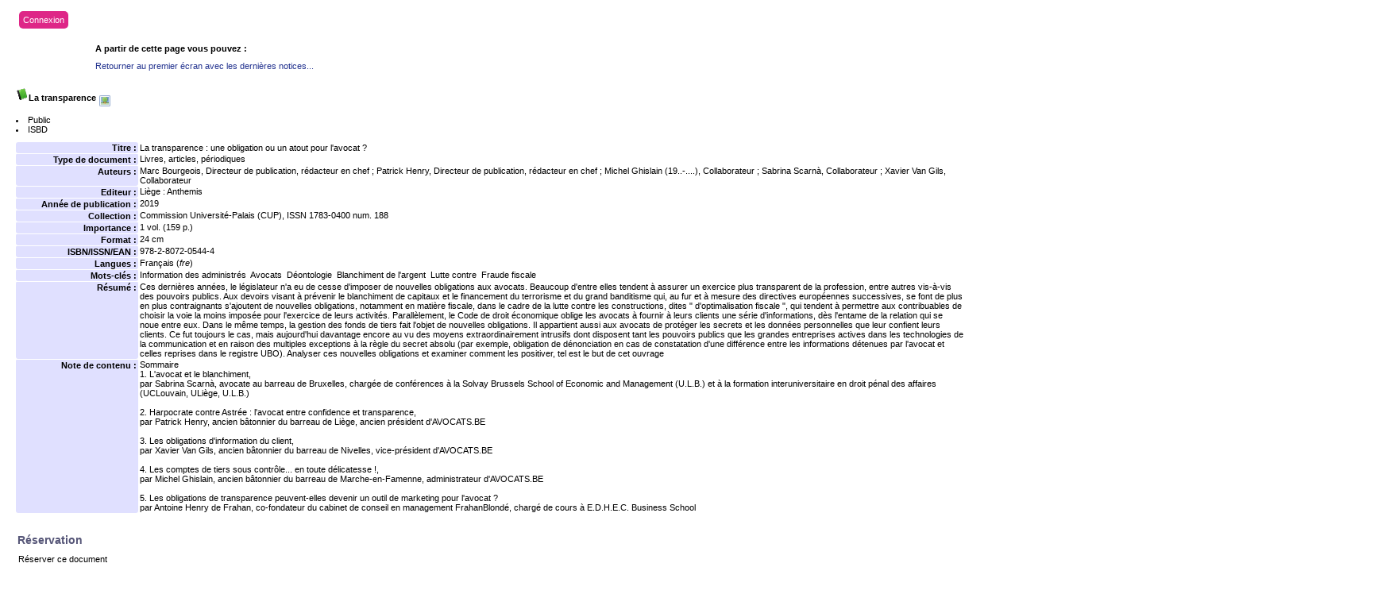

--- FILE ---
content_type: text/html; charset=iso-8859-1
request_url: https://biblio.helmo.be/opac_css/index.php?lvl=notice_display&id=45791
body_size: 26305
content:
<script type="text/javascript" src="https://cdn.helmo.be/libs/helmo-redimensionner-iframe/1.3/enfant.min.js"></script>
<!DOCTYPE html PUBLIC "-//W3C//DTD XHTML 1.1//EN"
    "http://www.w3.org/TR/xhtml11/DTD/xhtml11.dtd">
<html xmlns="http://www.w3.org/1999/xhtml" xml:lang="fr" charset='iso-8859-1'>
<head>
	<meta http-equiv="content-type" content="text/html; charset=iso-8859-1" />
	<meta name="author" content="PMB Group" />

	<meta name="keywords" content="OPAC, web, library, opensource, catalog, catalogue, bibliothèque, médiathèque, pmb, phpmybibli" />
	<meta name="description" content="Catalogue en ligne ." />

	<meta name="robots" content="all" />
	<!--IE et son enfer de compatibilité-->
	<meta http-equiv='X-UA-Compatible' content='IE=Edge'>
	<meta name="viewport" content="width=device-width, initial-scale=1, maximum-scale=1">
			
	<title>Catalogue en ligne </title>
	
	
	<link rel='stylesheet' type='text/css' href='./styles/common/common.css?1412082308' />
	<link rel='stylesheet' type='text/css' href='./styles/common/fontawesome.css?1412928336' />
	<link rel='stylesheet' type='text/css' href='./styles/helmolight/colonnes.css?1461230694' />
	<link rel='stylesheet' type='text/css' href='./styles/helmolight/gallerie_photos.css?1461230694' />
	<link rel='stylesheet' type='text/css' href='./styles/helmolight/tags.css?1461230694' />
	<link rel='stylesheet' type='text/css' href='./styles/helmolight/visionneuse.css?1461230694' />
	<link rel='stylesheet' type='text/css' href='./styles/helmolight/liste_bulletins.css?1461230694' />
	<link rel='stylesheet' type='text/css' href='./styles/helmolight/ext_search.css?1461230694' />
	<link rel='stylesheet' type='text/css' href='./styles/helmolight/print.css?1461230694' />
	<link rel='stylesheet' type='text/css' href='./styles/helmolight/helmolight.css?1744374344' />
	<!-- css_authentication -->	<link rel='SHORTCUT ICON' href='images/site/favicon.ico'>
	<script type="text/javascript" src="includes/javascript/drag_n_drop.js"></script>
	<script type="text/javascript" src="includes/javascript/handle_drop.js"></script>
	<script type="text/javascript" src="includes/javascript/popup.js"></script>
	<script type='text/javascript'>
	  	if (!document.getElementsByClassName){ // pour ie
			document.getElementsByClassName = 
			function(nom_class){
				var items=new Array();
				var count=0;
				for (var i=0; i<document.getElementsByTagName('*').length; i++) {  
					if (document.getElementsByTagName('*').item(i).className == nom_class) {
						items[count++] = document.getElementsByTagName('*').item(i); 
				    }
				 }
				return items;
			 }
		}
		// Fonction a utilisier pour l'encodage des URLs en javascript
		function encode_URL(data){
			var docCharSet = document.characterSet ? document.characterSet : document.charset;
			if(docCharSet == "UTF-8"){
				return encodeURIComponent(data);
			}else{
				return escape(data);
			}
		}
	</script>
<script type='text/javascript'>var opac_show_social_network =0;</script>
	<script type='text/javascript' src='./includes/javascript/http_request.js'></script>
	
	
	
</head>

<body onload="window.defaultStatus='PMB : Accès public';"  id="pmbopac">
<script type='text/javascript'>
	function findNoticeElement(id){
		var ul=null;
		//cas des notices classiques
		var domNotice = document.getElementById('el'+id+'Child');
		//notice_display
		if(!domNotice) domNotice = document.getElementById('notice');
		if(domNotice){
			var uls = domNotice.getElementsByTagName('ul');
			for (var i=0 ; i<uls.length ; i++){
				if(uls[i].getAttribute('id') == 'onglets_isbd_public'+id){
					var ul = uls[i];
					break;
				}
			}
		} else{
			var li = document.getElementById('onglet_isbd'+id);
			if(!li) var li = document.getElementById('onglet_public'+id);
			if(li) var ul = li.parentNode;
		}
		return ul;
	}
	function show_what(quoi, id) {
		switch(quoi){
			case 'EXPL_LOC' :
				document.getElementById('div_expl_loc' + id).style.display = 'block';
				document.getElementById('div_expl' + id).style.display = 'none';		
				document.getElementById('onglet_expl' + id).className = 'isbd_public_inactive';		
				document.getElementById('onglet_expl_loc' + id).className = 'isbd_public_active';
				break;
			case 'EXPL' :
				document.getElementById('div_expl_loc' + id).style.display = 'none';
				document.getElementById('div_expl' + id).style.display = 'block';
				document.getElementById('onglet_expl' + id).className = 'isbd_public_active';
				document.getElementById('onglet_expl_loc' + id).className = 'isbd_public_inactive';
				break;
			default :
				quoi= quoi.toLowerCase();
				var ul = findNoticeElement(id);
				if (ul) {
					var items  = ul.getElementsByTagName('li');
					for (var i=0 ; i<items.length ; i++){
						if(items[i].getAttribute('id') == 'onglet_'+quoi+id){
							items[i].className = 'isbd_public_active';
							document.getElementById('div_'+quoi+id).style.display = 'block';
						}else{
							if(items[i].className != 'onglet_tags' && items[i].className != 'onglet_basket'){
								items[i].className = 'isbd_public_inactive';	
								document.getElementById(items[i].getAttribute('id').replace('onglet','div')).style.display = 'none';
							}
						}
					}			
				}
				break;
		}
	}
</script>
	<script type='text/javascript' src='./includes/javascript/tablist_ajax.js'></script>
<script type='text/javascript' src='./includes/javascript/tablist.js'></script>
	<div id='att' style='z-Index:1000'></div>
	<div id="container"><div id="main"><div id='main_header'><!-- jQuery library (served from Google) -->
<script src="https://ajax.googleapis.com/ajax/libs/jquery/1.11.3/jquery.min.js"></script>
<!-- bxSlider Javascript file -->
<script src="/opac_css/styles/helmo2/bxslider/jquery.bxslider.min.js"></script>
<script src="/opac_css/styles/helmo2/helmo.js"></script>
<!-- bxSlider CSS file -->
<link href="/opac_css/styles/helmo2/bxslider/jquery.bxslider.css" rel="stylesheet" />

<script type='text/javascript'>
$(document).ready(function(){
    $('.bxslider').bxSlider({
auto: true,
speed: 1000,
pause: 4000,        
pager: false,
infiniteLoop: true,
        randomStart: true
    });
});
</script>
<div id="helmo-logo-bar">
<a href="index.php" title="Page d'accueil HELMo"><img src="/opac_css/styles/helmo2/images/logo_helmo.jpg" /></a>
</div>

<div id="helmo-main-title"><h1>Les bibliothèques HELMo</h1> </div>
<span id="helmo-connexion"><i class="fa fa-user fa-fw"></i>&nbsp; <a href="empr_login.php">Connexion</a></span>
<nav id="helmo-main-nav"> 
	<ul>
		<li><a href="#">Menu1</a>
		</li>
                 <li><a href="#">Menu2</a>
		</li>
	</ul>
</nav>


<ul class="bxslider">
<li style="background-image: url('/opac_css/styles/helmo2/images/guillemins.jpg');">
<div class="slider-container">
<div class="slide-image">
<div class="slide-image-big">
<img src="/opac_css/styles/helmo2/images/guillemins_front.png" style="max-height:240px;max-width:240px;">
</div>

<div class="slide-image-small">
<img src="/opac_css/styles/helmo2/images/guillemins_back.png" style="max-height:164px;max-width:164px"> 
</div>
</div>
<div class="slide-text">
<div class="line"></div>
<h2>HELMo Campus Guillemins</h2>
<div class="line">
 <p class="slide-descr"></p>
                                                
 </div>
</div>
</div>
</li>
<li style="background-image: url('/opac_css/styles/helmo2/images/CFEL.jpg');">
<div class="slider-container">
<div class="slide-image">
<div class="slide-image-big">
<img src="/opac_css/styles/helmo2/images/CFEL_front.png" style="max-height:240px;max-width:240px;">
</div>

<div class="slide-image-small">
<img src="/opac_css/styles/helmo2/images/CFEL_back.png" style="max-height:164px;max-width:164px"> 
</div>
</div>
<div class="slide-text">
<div class="line"></div>
<h2>HELMo CFEL</h2>
<div class="line">
 <p class="slide-descr"></p>
                                                
 </div>
</div>
</div>
</li>
</ul></div><div id="main_hors_footer">
						
<script type='text/javascript' src='./includes/javascript/auth_popup.js'></script>	
<div id="intro_message"><div class=\"p1\"><div id="helmo-connexion-light"><i class="fa fa-user fa-fw"></i><ul><li><a href="empr_login.php?opac_css=helmolight">Connexion</a></li></ul></div></div><div class="p2"></div></div><div id='navigator'>
<strong>A partir de cette page vous pouvez :</strong>
<table width='100%'><tr><td class='navig_actions_first_screen' ><a href="./index.php?lvl=index" class='navig_lastnotices'><span>Retourner au premier écran avec les dernières notices...</span></a></td>
</tr></table></div><!-- fermeture de #navigator -->
<div id='resume_panier' class='empty'></div>
<div id='notice'><span>
<br />
			<script type='text/javascript'>
				if(param_social_network){
					creeAddthis('el45791');
				}else{
					waitingAddthisLoaded('el45791');
				}
			</script>
			<div id='el45791Parent' class='parent'><img src="https://biblio.helmo.be/opac_css/images/icon_a_16x16.gif" alt='Document: Livres, articles, p&eacute;riodiques' title='Document: Livres, articles, p&eacute;riodiques'/><span class="notice-heada" draggable="yes" dragtype="notice" id="drag_noti_45791"><span class="statutnot1" ></span><span  notice='45791'  class='header_title'>La transparence</span><span class='Z3988' title='ctx_ver=Z39.88-2004&amp;rft_val_fmt=info%3Aofi%2Ffmt%3Akev%3Amtx%3Abook&amp;rft.genre=book&amp;rft.btitle=La%20transparence&amp;rft.title=La%20transparence&amp;rft.isbn=978-2-8072-0544-4&amp;rft.tpages=1%20vol.%20%28159%20p.%29&amp;rft.date=2019&rft_id=https%3A%2F%2Fbiblio.helmo.be%2Fopac_css%2Findex.php%3Flvl%3Dnotice_display%26id%3D45791&amp;rft.pub=Anthemis&amp;rft.place=Li%C3%A8ge&amp;rft.aulast=Bourgeois&amp;rft.aufirst=Marc&amp;rft.aulast=Henry&amp;rft.aufirst=Patrick&amp;rft.aulast=Ghislain&amp;rft.aufirst=Michel&amp;rft.aulast=Scarn%C3%A0&amp;rft.aufirst=Sabrina&amp;rft.aulast=Van%20Gils&amp;rft.aufirst=Xavier'></span></span>&nbsp;<span><a href="https://biblio.helmo.be/opac_css/doc_num.php?explnum_id=10410" target="__LINK__"><img src="https://biblio.helmo.be/opac_css/images/globe_orange.png" border="0" align="middle" hspace="3" alt="table des mati&egrave;res" title="table des mati&egrave;res"></a></span><table width='100%'><tr><td valign='top'>
		<ul id='onglets_isbd_public45791' class='onglets_isbd_public'>
	  			<li id='onglet_public45791' class='isbd_public_active'><a href='#' title="Public" onclick="show_what('PUBLIC', '45791'); return false;">Public</a></li>
				<li id='onglet_isbd45791' class='isbd_public_inactive'><a href='#' title="ISBD" onclick="show_what('ISBD', '45791'); return false;">ISBD</a></li>
				
		    	
			</ul>
			<div class='row'></div>
			<div id='div_public45791' style='display:block;'><table><tr><td align='right' class='bg-grey'><span class='etiq_champ'>Titre :</span></td><td><span class='public_title'>La transparence&nbsp;: une obligation ou un atout pour l'avocat ?</span></td></tr><tr><td align='right' class='bg-grey'><span class='etiq_champ'>Type de document&nbsp;: </span></td><td>Livres, articles, périodiques</td></tr><tr><td align='right' class='bg-grey'><span class='etiq_champ'>Auteurs : </span></td><td><a href='./index.php?lvl=author_see&id=667' >Marc Bourgeois</a>, Directeur de publication, rédacteur en chef ; <a href='./index.php?lvl=author_see&id=294' >Patrick Henry</a>, Directeur de publication, rédacteur en chef ; <a href='./index.php?lvl=author_see&id=29744' >Michel Ghislain (19..-....)</a>, Collaborateur ; <a href='./index.php?lvl=author_see&id=29745' >Sabrina Scarnà</a>, Collaborateur ; <a href='./index.php?lvl=author_see&id=29746' >Xavier Van Gils</a>, Collaborateur</td></tr><tr><td align='right' class='bg-grey'><span class='etiq_champ'>Editeur :</span></td><td><a href='./index.php?lvl=publisher_see&id=65' >Liège : Anthemis</a></td></tr><tr><td align='right' class='bg-grey'><span class='etiq_champ'>Année de publication&nbsp;: </span></td><td>2019</td></tr><tr><td align='right' class='bg-grey'><span class='etiq_champ'>Collection : </span></td><td><a href='./index.php?lvl=coll_see&id=3673' >Commission Université-Palais (CUP), ISSN 1783-0400</a> num. 188 </td></tr><tr><td align='right' class='bg-grey'><span class='etiq_champ'>Importance : </span></td><td>1 vol. (159 p.)</td></tr><tr><td align='right' class='bg-grey'><span class='etiq_champ'>Format : </span></td><td>24 cm</td></tr><tr><td align='right' class='bg-grey'><span class='etiq_champ'>ISBN/ISSN/EAN&nbsp;: </span></td><td>978-2-8072-0544-4</td></tr><tr><td align='right' class='bg-grey'><span class='etiq_champ'>Langues :</span></td><td>Français (<i>fre</i>)</td></tr><tr><td align='right' class='bg-grey'><span class='etiq_champ'>Mots-clés&nbsp;: </span></td><td><a href='./index.php?lvl=search_result&mode=keyword&auto_submit=1&user_query=Information+des+administr%E9s' >Information des administrés</a>&nbsp; <a href='./index.php?lvl=search_result&mode=keyword&auto_submit=1&user_query=Avocats' >Avocats</a>&nbsp; <a href='./index.php?lvl=search_result&mode=keyword&auto_submit=1&user_query=D%E9ontologie' >Déontologie</a>&nbsp; <a href='./index.php?lvl=search_result&mode=keyword&auto_submit=1&user_query=Blanchiment+de+l%27argent' >Blanchiment de l'argent</a>&nbsp; <a href='./index.php?lvl=search_result&mode=keyword&auto_submit=1&user_query=Lutte+contre' >Lutte contre</a>&nbsp; <a href='./index.php?lvl=search_result&mode=keyword&auto_submit=1&user_query=Fraude+fiscale' >Fraude fiscale</a></td></tr><tr><td align='right' class='bg-grey'><span class='etiq_champ'>Résumé : </span></td><td class='td_resume'>Ces dernières années, le législateur n'a eu de cesse d'imposer de nouvelles obligations aux avocats. Beaucoup d'entre elles tendent à assurer un exercice plus transparent de la profession, entre autres vis-à-vis des pouvoirs publics. Aux devoirs visant à prévenir le blanchiment de capitaux et le financement du terrorisme et du grand banditisme qui, au fur et à mesure des directives européennes successives, se font de plus en plus contraignants s'ajoutent de nouvelles obligations, notamment en matière fiscale, dans le cadre de la lutte contre les constructions, dites " d'optimalisation fiscale ", qui tendent à permettre aux contribuables de choisir la voie la moins imposée pour l'exercice de leurs activités. Parallèlement, le Code de droit économique oblige les avocats à fournir à leurs clients une série d'informations, dès l'entame de la relation qui se noue entre eux. Dans le même temps, la gestion des fonds de tiers fait l'objet de nouvelles obligations. Il appartient aussi aux avocats de protéger les secrets et les données personnelles que leur confient leurs clients. Ce fut toujours le cas, mais aujourd'hui davantage encore au vu des moyens extraordinairement intrusifs dont disposent tant les pouvoirs publics que les grandes entreprises actives dans les technologies de la communication et en raison des multiples exceptions à la règle du secret absolu (par exemple, obligation de dénonciation en cas de constatation d'une différence entre les informations détenues par l'avocat et celles reprises dans le registre UBO). Analyser ces nouvelles obligations et examiner comment les positiver, tel est le but de cet ouvrage</td></tr><tr><td align='right' class='bg-grey'><span class='etiq_champ'>Note de contenu&nbsp;: </span></td><td>Sommaire<br />
1. L&#039;avocat et le blanchiment,<br />
par Sabrina Scarn&agrave;, avocate au barreau de Bruxelles, charg&eacute;e de conf&eacute;rences &agrave; la Solvay Brussels School of Economic and Management (U.L.B.) et &agrave; la formation interuniversitaire en droit p&eacute;nal des affaires (UCLouvain, ULi&egrave;ge, U.L.B.) 	<br />
<br />
2. Harpocrate contre Astr&eacute;e : l&#039;avocat entre confidence et transparence,<br />
par Patrick Henry, ancien b&acirc;tonnier du barreau de Li&egrave;ge, ancien pr&eacute;sident d&#039;AVOCATS.BE 	<br />
<br />
3. Les obligations d&#039;information du client,<br />
par Xavier Van Gils, ancien b&acirc;tonnier du barreau de Nivelles, vice-pr&eacute;sident d&#039;AVOCATS.BE 	<br />
<br />
4. Les comptes de tiers sous contr&ocirc;le... en toute d&eacute;licatesse !,<br />
par Michel Ghislain, ancien b&acirc;tonnier du barreau de Marche-en-Famenne, administrateur d&#039;AVOCATS.BE 	<br />
<br />
5. Les obligations de transparence peuvent-elles devenir un outil de marketing pour l&#039;avocat ?<br />
par Antoine Henry de Frahan, co-fondateur du cabinet de conseil en management FrahanBlond&eacute;, charg&eacute; de cours &agrave; E.D.H.E.C. Business School</td></tr></table>
</div>
	  		<div id='div_isbd45791' style='display:none;'>La transparence&nbsp;: une obligation ou un atout pour l'avocat ? [Livres, articles, périodiques] / <a href='./index.php?lvl=author_see&id=667' >Marc Bourgeois</a>, Directeur de publication, rédacteur en chef ; <a href='./index.php?lvl=author_see&id=294' >Patrick Henry</a>, Directeur de publication, rédacteur en chef ; <a href='./index.php?lvl=author_see&id=29744' >Michel Ghislain (19..-....)</a>, Collaborateur ; <a href='./index.php?lvl=author_see&id=29745' >Sabrina Scarnà</a>, Collaborateur ; <a href='./index.php?lvl=author_see&id=29746' >Xavier Van Gils</a>, Collaborateur&nbsp;.&nbsp;-&nbsp;<a href='./index.php?lvl=publisher_see&id=65' >Liège&nbsp;: Anthemis</a>, 2019&nbsp;.&nbsp;-&nbsp;1 vol. (159 p.)&nbsp;; 24 cm.&nbsp;-&nbsp;(<a href='./index.php?lvl=coll_see&id=3673' >Commission Université-Palais (CUP), ISSN 1783-0400</a>; 188) .<br /><b>ISBN</b>&nbsp;: 978-2-8072-0544-4<br /><span class='etiq_champ'>Langues</span>&nbsp;: Français (<i>fre</i>)<table><tr><td align='right' class='bg-grey'><span class='etiq_champ'>Mots-clés&nbsp;: </span></td><td><a href='./index.php?lvl=search_result&mode=keyword&auto_submit=1&user_query=Information+des+administr%E9s' >Information des administrés</a>&nbsp; <a href='./index.php?lvl=search_result&mode=keyword&auto_submit=1&user_query=Avocats' >Avocats</a>&nbsp; <a href='./index.php?lvl=search_result&mode=keyword&auto_submit=1&user_query=D%E9ontologie' >Déontologie</a>&nbsp; <a href='./index.php?lvl=search_result&mode=keyword&auto_submit=1&user_query=Blanchiment+de+l%27argent' >Blanchiment de l'argent</a>&nbsp; <a href='./index.php?lvl=search_result&mode=keyword&auto_submit=1&user_query=Lutte+contre' >Lutte contre</a>&nbsp; <a href='./index.php?lvl=search_result&mode=keyword&auto_submit=1&user_query=Fraude+fiscale' >Fraude fiscale</a></td></tr><tr><td align='right' class='bg-grey'><span class='etiq_champ'>Résumé : </span></td><td class='td_resume'>Ces dernières années, le législateur n'a eu de cesse d'imposer de nouvelles obligations aux avocats. Beaucoup d'entre elles tendent à assurer un exercice plus transparent de la profession, entre autres vis-à-vis des pouvoirs publics. Aux devoirs visant à prévenir le blanchiment de capitaux et le financement du terrorisme et du grand banditisme qui, au fur et à mesure des directives européennes successives, se font de plus en plus contraignants s'ajoutent de nouvelles obligations, notamment en matière fiscale, dans le cadre de la lutte contre les constructions, dites " d'optimalisation fiscale ", qui tendent à permettre aux contribuables de choisir la voie la moins imposée pour l'exercice de leurs activités. Parallèlement, le Code de droit économique oblige les avocats à fournir à leurs clients une série d'informations, dès l'entame de la relation qui se noue entre eux. Dans le même temps, la gestion des fonds de tiers fait l'objet de nouvelles obligations. Il appartient aussi aux avocats de protéger les secrets et les données personnelles que leur confient leurs clients. Ce fut toujours le cas, mais aujourd'hui davantage encore au vu des moyens extraordinairement intrusifs dont disposent tant les pouvoirs publics que les grandes entreprises actives dans les technologies de la communication et en raison des multiples exceptions à la règle du secret absolu (par exemple, obligation de dénonciation en cas de constatation d'une différence entre les informations détenues par l'avocat et celles reprises dans le registre UBO). Analyser ces nouvelles obligations et examiner comment les positiver, tel est le but de cet ouvrage</td></tr><tr><td align='right' class='bg-grey'><span class='etiq_champ'>Note de contenu&nbsp;: </span></td><td>Sommaire<br />
1. L&#039;avocat et le blanchiment,<br />
par Sabrina Scarn&agrave;, avocate au barreau de Bruxelles, charg&eacute;e de conf&eacute;rences &agrave; la Solvay Brussels School of Economic and Management (U.L.B.) et &agrave; la formation interuniversitaire en droit p&eacute;nal des affaires (UCLouvain, ULi&egrave;ge, U.L.B.) 	<br />
<br />
2. Harpocrate contre Astr&eacute;e : l&#039;avocat entre confidence et transparence,<br />
par Patrick Henry, ancien b&acirc;tonnier du barreau de Li&egrave;ge, ancien pr&eacute;sident d&#039;AVOCATS.BE 	<br />
<br />
3. Les obligations d&#039;information du client,<br />
par Xavier Van Gils, ancien b&acirc;tonnier du barreau de Nivelles, vice-pr&eacute;sident d&#039;AVOCATS.BE 	<br />
<br />
4. Les comptes de tiers sous contr&ocirc;le... en toute d&eacute;licatesse !,<br />
par Michel Ghislain, ancien b&acirc;tonnier du barreau de Marche-en-Famenne, administrateur d&#039;AVOCATS.BE 	<br />
<br />
5. Les obligations de transparence peuvent-elles devenir un outil de marketing pour l&#039;avocat ?<br />
par Antoine Henry de Frahan, co-fondateur du cabinet de conseil en management FrahanBlond&eacute;, charg&eacute; de cours &agrave; E.D.H.E.C. Business School</td></tr></table></div></td><td valign='top' align='right'><img class='vignetteimg' src='https://www.jurisquare.be/documents/book/978-2-8072-0544-4/cover_medium.jpg' title="" align='right' hspace='4' vspace='2' /></td></tr></table>
					<h3>Réservation</h3><a href='#' onClick="if(confirm('Voulez-vous vraiment réserver ce document ?')){w=window.open('./do_resa.php?lvl=resa&id_notice=45791&id_bulletin=0&oresa=popup','doresa','scrollbars=yes,width=500,height=600,menubar=0,resizable=yes'); w.focus(); return false;}else return false;" id="bt_resa">Réserver ce document</a><br />
<h3><span id='titre_exemplaires'>Exemplaires</span></h3>
<table cellpadding='2' class='exemplaires' width='100%'>
<tr><th class='expl_header_expl_cote'>Rang&eacute; sous l&#039;&eacute;tiquette </th><th class='expl_header_tdoc_libelle'>Support</th><th class='expl_header_location_libelle'>Localisation</th><th class='expl_header_section_libelle'>Section</th><th>Disponibilité</th><th class='expl_header_expl_cb'>Code-barres</th><tr><td class='expl_cote'>346 CUP BOU</td><td class='tdoc_libelle'>Livres</td><td class='location_libelle'>Biblioth&egrave;que HELMo Campus Guillemins</td><td class='section_libelle'>Libre-Acc&egrave;s</td><td class='expl_situation'><strong>Disponible</strong> </td><td class='expl_cb'>CG5566</td></tr>
</table><a name='docnum'><h3><span id='titre_explnum'>Documents numériques</span></h3></a><table class='docnum'><tr><td class='docnum' width='33%'><center><a href='https://biblio.helmo.be/opac_css/doc_num.php?explnum_id=10410' alt='table des mati&egrave;res - application/pdf' title='table des mati&egrave;res - application/pdf' target='_blank'><img src='https://biblio.helmo.be/opac_css/vig_num.php?explnum_id=10410' alt='table des mati&egrave;res - application/pdf' title='table des mati&egrave;res - application/pdf' border='0'></a><br />table des mati&egrave;res<div class='explnum_type'>Adobe Acrobat PDF</div></center></td><td class='docnum' width='33%'>&nbsp;</td><td class='docnum' width='33%'>&nbsp;</td></tr></table></div>
</span></div>
	
		</div><!-- fin DIV main_hors_footer --><div id="footer">

<span id="footer_rss">
	
</span>
<span id="footer_link_sup">
		HELMo - Haute Ecole Libre Mosane | 2013 | Tous droits réservés | <a href="/CMS/Conditions-generales.aspx">Conditions générales</a> &nbsp;
</span>

<span id="footer_link_website">
	<a class="footer_biblio_name" href="www.helmo.be" title=""></a> &nbsp;
</span>	

<span id="footer_link_pmb">
 &nbsp;
		<a class="lien_pmb_footer" href="http://www.sigb.net" title="...une solution libre pour la médiathèque..." target='_blank'>pmb</a> 	
</span>		
		
</div> 

		</div><!-- /div id=main -->

		<div id="intro">
<div id="intro_bibli">
			<h3></h3>
			<div class="p1"></div>
			<div class="p2"><!--<ul id="menuDeroulant">

<li><a href="./index.php">Accueil</a></li>
<li><a href="./index.php?lvl=infopages&amp;pagesid=4">Calendrier</a></li>
<li><a href="./index.php?lvl=infopages&amp;pagesid=1">Actualités BnF</a>
<ul class="sousMenu">
<li><a href="./index.php?lvl=infopages&amp;pagesid=3">Aide en ligne</a></li>
<li><a href="./index.php?lvl=infopages&amp;pagesid=2">Version 4.0 !</a></li>
</ul>
</li>

<li><a href="./index.php?lvl=infopages&amp;pagesid=6">Nous trouver</a></li>

</ul>--></div>
			</div>
		</div><!-- /div id=intro -->		
		<div id="bandeau"><div id="accueil">

<h3><span onclick='document.location="./index.php?"' style='cursor: pointer;'>Accueil</span></h3>
<p class="centered"><a href='./index.php?'><img src='images/site/livre.png'  border='0' align='center'/></a></p>

					</div><!-- fermeture #accueil -->
<div id="connexion">

			<h3>Se connecter</h3><span id='login_form'><form action='empr.php' method='post' name='myform'>
				<label>accéder à votre compte de lecteur</label><br />
				<input type='text' name='login' class='login' size='14' value="identifiant" onFocus="this.value='';"><br />
				<input type='password' name='password' class='password' size='8' value='' />
				<input type='submit' name='ok' value='ok' class='bouton'></form><a href=./askmdp.php>Mot de passe oublié ?</a></span>

			</div><!-- fermeture #connexion -->
<div id="adresse">

		<h3>Adresse</h3>

		<span>
			<br />
			ZI de Mont/Loir
BP 10023<br />
			72500 CHATEAU DU LOIR<br />
			Belgique&nbsp;<br />
			04 222 22 00<br /><span id='opac_biblio_email'>
			<a href="mailto:crp-ste-croix@helmo.be" alt="crp-ste-croix@helmo.be">contact</a></span></span>
	    </div><!-- fermeture #adresse --></div><div id="bandeau_2"></div></div><!-- /div id=container -->
		
		<script type='text/javascript'>init_drag();	//rechercher!!</script> 
		</body>
		</html>
		

--- FILE ---
content_type: text/html; charset=iso-8859-1
request_url: https://biblio.helmo.be/opac_css/vig_num.php?explnum_id=10410
body_size: 8077
content:
�PNG

   IHDR   D   d   ?���   gAMA  ���a   sRGB ���    cHRM  z&  ��  �   ��  u0  �`  :�  p��Q<   bKGD � � �����   	pHYs   H   H F�k>  
IDATx��yp��u�Ͻ�ۿ��� . H�����KvF���c+��x�z�vډ���q�I�Ӵ������tq'�S��l�r-;Jk;��:�,Q�(R�� �����������$�Hf&���x��~�s�=��s��b�-��b�-��b�-��b�-��C6���9��בB���̰b���<sD:t�,.,����p��ι<{vv��	�1��/��r���z9J�*%��ٟeǏ��_C����_l��ڦ��AJ����#b-I�j']�uy���㺭$I�������v{���N���$I�|>_�-���彆i��V��u��8��\���͒�mփK�"!�pcx���j����Y.�˳�]�qri�tp��l6�,E)���r|iii��j�2�e�nL�@ӵE�y���s�%��yH�Z۶;�Z�/�?~�$�~��w�;��?~�,,,<�����}����n��Zk��"nC�� k�&���Î���w���U��:��%�[lq�l궻��?�g`�Y�R���>��\Uy6-�n�z���Q)%CT���<W� ۶�B.�E�^�r.��8olɼ��N��������I�Fġ$Nl�X@)��$�GFF♳3�����u�~��9sF;p��bii�G���Զ�=��E]�������3g�R@�;�NQ
Y��r���0d�ck{&'�fggwt;]�V��!��N���?�Ǘ���$I@
��5�Zmmyy���£��x�����a��Pݩ֪�R��	@�T*�����8�z�^}td4\Z^�Í�R*��s��A�����8�rw��ޑf)2�-8���NOݒ���Y��p���I�y����^  ��?�3�ܟ�����÷r!�(�����n�W �,8����W(j�i�~���!D`��v/��4�f� 𺝮}�ƃ�N�#�4�,M�ptt��aga~��"�,z���`�����x��?��e�����]��<��a����K����8+Ía��ﯝ=3}�a�q��4�F�,�T�+�~o%I���!��:%t�i�j����q���i����k���cccbfff,M�m�r!K�e6yƿ�����$~���Z�  ��\�YYY-Z���iw��Pr�m���T*�,�Z>x�F�������N�<>>13�w/�Q؜�h
)�n۶m������j�PXZ\����hYniqI��Z��̞=�P(N4WW�A��m��}uϮ݃#�>���yû���9W
�NJ�RR��y�%I�\]]	�GQ�l��eƺa�
qRJ�
t���KeW)���Eq�1�^R
sQ�$�,��p=��38��i�D�AT� 0�����&f�|>��O?�4|�C"?�0z�<� |����Z��[]YI�|�{�H��ݳgO:}fZ%Ib�V.W���������R~t��q�v�n��V2�w?�я��8��?�i���پ}����x�<��gA��iF��kc;wn�����` ���� ������X�>�����X,�ڭ�R.�F�ќ���Y�<s5MkBJ�Zm�l�
!�0c,.�����A�Ӂk�=��J?��  �~���qcE�UI��S��4I��ݖ��} H�	�0t�wj��"����.�U�T� !e�0ͻۭ���w��ݦ�T4]�z��#��]Ѯnqw�������i:,��ØcL���-�]5��j-C(�$M�J*�&i��Y@�U/���b������_y'ضU�96v`a~APF���x1IXXXhE-�c3I���~�s����M��DB)H)@�t@D@D�J��i��@%!����T
��@) Lc �B "0J�
R)PJ�l�YJAE��j�ƴ�R*Q��7�}���z	A�耰�RZd�	��B��N'M� ��\.7���r՛N����PB�8�������?}��/������n8q�9r���:��>�����iDJI�T�7�C  ���{I�ܐA���G@)�µJ)j��,K ;���x�Ko��.���k~
���lȽ{�B,�q�)mBH���i��i��������7�J��?��x�����R���u���!~��ǵ�|��X�������z�۽��O���mFFG`rr���ޯn��N�P{|�c��gdfz�X�E���#��xݐ���o�0�-˺�҉��Z�>����4���p�l��
�p�1V����ݔ��_�P�޳;�ZkI�u��Z�a�i���Q�[YY���kl�;q�ĸeYK `{9o�Z�n۾}Gp��3����4Mk7KY�۶��q�,+�>3m��l�Fĳ_��6���{��y��Q��I�ZM�,=��)�4� �~���{�~ # ��@�0�6�\�i����ST�B�R�
�@4F��i���\ \ `$Ir$�2j��$IGcZ�y�TI�QJ�8�g�����:�r9�>H)3!�@d�&��9>u�4d�k��J�R���+c�j�
<� �ػo�����{��j���� �GFF&��^��\{DH1��G����o}�g�b�~ q�X�m��y�S
Uo#�6dB��:<<��Z���peyE�(ȟ�����c�N�����W\�����������U��Q)��q�TI=��aP���$�A�\ZZ�9J)'��8���c+R�
��w�(&�i�\�%�VKض�b�ږm����u:��`(��m]�@H	��6����o��۶J(PFA)|qۥ��e��=�Y�9Y�U�(��������%%Q�^�R��:q����e�e)J�H�D&Ib���>cT��X���\.�R���} ��	�zEc�F����I��$R��n�9��@ Pm�cvI9�쳀��q�7�|S ���2��}�T�ܹ����C�n��<��)! � 
tM�0IE�0tȲ�'�G�4�J����R	(D@T�]H��K��J)�J��P��#Z�eBt���)H�B۶�(�x0�z=�4L��iH�&���TI�,CD�4��:	���B B.����_�^۱ "⹕����ʆn�x%S�W����B<۶��G�V���MӘo��{L�Xs�O���[�T�$Nvَ��i�:�w�\���p! ^%�� B�2��Ss8���2���v�i�G�#��ߒ�yg`�ƃ7\YyqӀ1�(� ��ir�~d�!�D)E�i�!�PR)3I�>�x�i�F u~6^�I.��F8���R*�~:T�L�T��_�A�Cu ġ8N�-ˎP��8�YED�1&׭ \�R��:�N�u]��Ԕ�h�,ԇ���"��4MUu)�@)_{e��ё��l�M�/.,o��f���� H��c�����\�X�$��$��$��]�1��$Ibݴ,�(3PI)5��eYT!nf[�H%ӕ�����#�Ƣ�ev�2}v�R�k��v�<����I�X,�v�4%+�5�2U.��4��8N�q%��t\�i��o��{RH�/�� ��bR�/^JhV,u!��^��}=��,�PJ� ��A"���qT��F�R�Jb۶�8��JI�����j��✗ 	!���D�J�(�8�ˆ�sI�7�{��{  z���_�Ӫ����gg\ rK�RF��A�Q��Z��L�4�4-
!B �H��p�GO�&v�:Y�/����^7�B�0�:	�@Hx�r�v�R�H)���aOJ)#˶.x7���\�����DQD)�
f P ��1&�4�I�蚮	�WhG^;x� I AX���>��<���e�\. ����?쎍���8�8�3�i�r��sWpa:���B�
 �A�h4���|yiq16L'&v=!���g�|9�\��O?�2WӴ��>���F�]Rb��?�<(�,�({�/���QT>77G�RQ�y�4�!�\.ǒ8�%J�4�g�&�X.����&	��j:�" U*�`��]�L{�}�'O�����y��'J)����y�q���I��Rjo>����sǞ�xn��.��\[k��ؾ�I��Y��Bx ��%Ƕ�4]_�t:��|�}f��eY�a� ���Z��eY�J��L(y�q>;w�eծT
t])$P� ���jQc!@�5�5�����a�@�� ��؈��d�v���S�\n5����i?�����n<�I��,U�a�Գ<��	�&�<h��@)�K��pc�-BȲL+(����|��.��_�b/R��d,�BH �cduS2��ۿ	 �<���V��B������+��Fa�\�;�B�#�s�ų�ߵ��=�޳B)���UJ�B�멶� �\/�]�A!��/X?����D���?�ň�hL��E0' )"��R"↮k^^�^�%D�Y�Q=B	]�mۣ�B4����j5:�n˕�%���qΕR�k��ƪZ�����L��cc )!��j�o!�9܌L���  ��e�Da����0�7M��$Nж-+I���&q.�/�@�\��~���z)��A��:y��ܿ��w9b�&��P.��n�7���:�e���!a�dYX���K��5M�z��}��Fa�X�a����j�z�1fI)��;w�(�ж�R�T�\�����^q۶�i�l����v�B�(
���6�L�r뭗$#"�R
���|���R�\`�hR� ��B"`CӴ�t^p�F�T7t
~^)��`0XVJR�s!8�9]����Qɲl[�u�0��I��\�Q�� �> dǞ{c���D?y���e�,�S��'e$<�E@(gYf�iv��<���@)&�VV���,�~�i,,�����3=}�����={&���Y �#���vk��/l{����p���S�Ok�vO�{=G*����t���`qa��Pu��ݷ��ﯔJ�^>��!޳G��
Ŝ�.�����}���o��o]�:o�C���Hc������q��@��BH�i���ټ�8C �R"5M�� ��B�`)�LӴH��.�� ��ne׮�lt�(��ȖJ�Q#�R"�"JIY(d�P�q��qOꆁg��^&��玁RJs;��@J)w�ر9r�/?�% ��T*w!B�j�Ue��N6FFB��(��\��!�t9����3��Zug!�� rg)K3&��w{�jk��t��kc��6%����������vl��I  �R�;v�}��<��R� R��k`��ҩӧ�i�wi��D��t���񐓧N%�E@z��Ѡ���\Wy�w<�cfYVp��	سgr�vW)��3�[��O���,{*IRf;6RJ���$MRb���iH˶D�$��1P�PIE%  ���4-�&�RJ[�`�ZŅ;{��D�u*��O�lj�g  ǅ�di�Z�uS�$#�|��$Iƅh@?MS�d��I��َ=?<�hׇ�۰~G���P�a� 8��|���u (� B)(%A��SwB֛D���h2S�@�Břm[;����i�u�R���}]׉B��Ls�P��i�5��e�2#.�K�<�N�&���bv��I���`�p� �~�R�uR�MWkՌ\�[���3��3L)T�Z�� @y�x����\ b�0�M�  D��(r�4	]�3�4mؖU��ǜg���~�̊-7˲* >� @	!�4M�\�5�4�u]O1�����?�!�����R��N7�CY�؜%�G��? �>�̑��ёY�y�X�|ߏ�Gz���	i���k�3�,��JE�mO��9v�1�P�P�xY�A�V%qcF�s�X���H�B�(�?{�_T���kZ�P�VTc�a4�͕(����xI	��RN>��v:q�$� "���!� �p�=C7�v�]�,+���`g�V����f�����V�W�0���܏�^�Cȏ�^Y���������N��1��� B#:nh�����6�iJVW��|��7�t������>��k�{vO�������'�}�{����壏����$��Sy�cN���UO�����sr����tM)�����9ߘA����(��PR:�i�JE�����~T��y�R��/��Ȇ�_��g�4M�u���;�vf��P1�t��٩�ť�E��v���� �|�ĉ山1���}�Q�Pp˕�ڝwݥ�N��w	�L߷r��)r�]w�G�=*4MK����O�J��vG�m����>�t�]woX��� �������������ny�q�!�|�P,�R�B�=�������aLڶ����MӬׇ�bvffZ����Z+��i.Cݴ�Y�u�������v'9��`�'�����`0>YYY�u��J�>w��>"u�m�e�[۶c�s��Ac�����"���/�������js�����N6����G�[o�%�3���v���N�G���8ṕk$*���yG1�����N4��b�b�f��f3!8ٿI��������c}�N��k������$M6���T�iBN�<��R����]�\8�`�&I
TRp]m�&�d�8����  B�Ň�"�r�=�������-�|���~P�r����;�\nU
��,.//�\��b�0h���r���}� !M˲��mo��0���s��;v:�NYH9\.��qM*�3˲�Z��^���Q���,MOd?9�m� @>��i�q���J��B�0s�_ ��w��8 ���w��1�,�}�W�C.�f b_��dddD�qr4B���!$ <��!�0�,M�%�\H P�Ga8��a`�z��I�j��d�4�(����L��^��v:#�㜎�h1˲���V��\�4��~��e��i����y�B���>(�в����h�?L��j��=	��
�=����J���c�g9�����iGz�ހR��0�4-)W*�5���j��4*���������g>��x��/Y�o}�;�3n�����X,S��m��W�C.��v��Bȩ�'�oz�C��ʏ�lβL_)ń+Ad�m���?��R����1�+�����+��m��7�B������߫s�#2��y�$u��͹\��ZkU-�j2�zY��BFo���W�/�/>�1mj��[u�(�ٳ�aӲ���[_w�bH�� �4�J�$�t;�I�P�{=�mp��i1;;<�`~����<4MӺ�bm��[l��[�&�b=6���   .zTXtdate:create  �320��50�5414�21�20�60�20  A���V�   .zTXtdate:modify  �320��50�5414�21�20�60�20  A����X   1zTXtpdf:HiResBoundingBox  �350�355�072�362�6�6  (��6���   zTXtpdf:Version  �pq�5�3� ����й   HzTXtsoftware  ���MLO�ML�L�V0�3׳еT0204�50�54S⌒�+}���r�L��\�j���t �����#   !zTXtThumb::Document::Pages  �3  6 6����   !zTXtThumb::Image::height  �372 C ����Q    zTXtThumb::Image::Width  �350 3 ��B7   "zTXtThumb::Mimetype  ���MLO�/HI fm���    zTXtThumb::MTime  �3453025611 	�u��   zTXtThumb::Size  �36�3�vr �n �6   +zTXtThumb::URI  �K��I�����/I�-�/�(/��5 \G�rI��    IEND�B`�